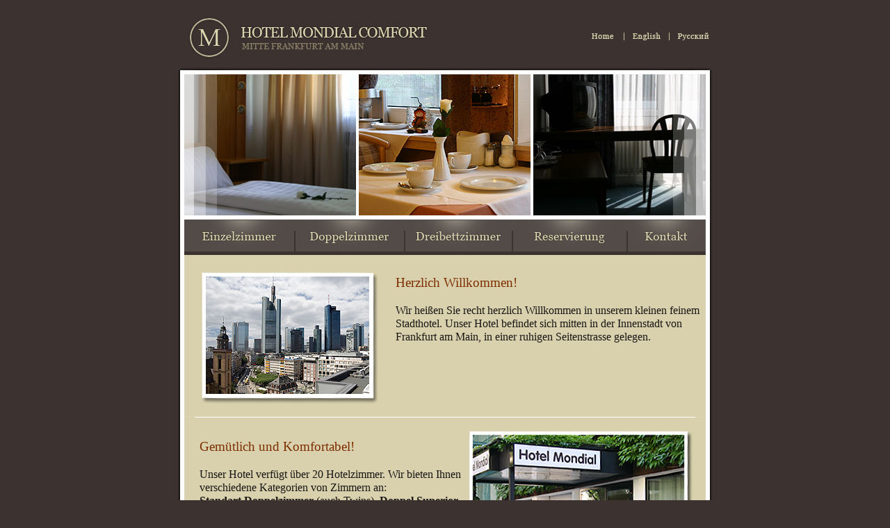

--- FILE ---
content_type: text/html
request_url: http://hotelmondialfrankfurt.de/
body_size: 2865
content:
<!doctype html public "-//w3c//dtd html 3.2 final//de">
<head>
<meta http-equiv="Content-Type" content="text/html; charset=UTF-8">
<meta http-equiv="Content-Language" content="de">
<meta name="robots" content="index, follow" />
<link rel="stylesheet" href="styles/style1.css" type="text/css">
<link type="image/x-icon" href='images/favicon.ico' rel="shortcut icon">
<meta name="keywords" content="Frankfurt am Main, Hotel, Stadthotel, Innenstadt, Einzel, Doppelzimmer, Dreibettzimmer, Reservierung">
<meta name="description" content="Unser Hotel befindet sich mitten in der Innenstadt von Frankfurtam Main, in einer ruhigen Seitenstrasse gelegen">
<script language="JavaScript">
function MM_swapImgRestore() { //v3.0
  var i,x,a=document.MM_sr; for(i=0;a&&i<a.length&&(x=a[i])&&x.oSrc;i++) x.src=x.oSrc;
}

function MM_preloadImages() { //v3.0
  var d=document; if(d.images){ if(!d.MM_p) d.MM_p=new Array();
    var i,j=d.MM_p.length,a=MM_preloadImages.arguments; for(i=0; i<a.length; i++)
    if (a[i].indexOf("#")!=0){ d.MM_p[j]=new Image; d.MM_p[j++].src=a[i];}}
}

function MM_findObj(n, d) { //v4.0
  var p,i,x;  if(!d) d=document; if((p=n.indexOf("?"))>0&&parent.frames.length) {
    d=parent.frames[n.substring(p+1)].document; n=n.substring(0,p);}
  if(!(x=d[n])&&d.all) x=d.all[n]; for (i=0;!x&&i<d.forms.length;i++) x=d.forms[i][n];
  for(i=0;!x&&d.layers&&i<d.layers.length;i++) x=MM_findObj(n,d.layers[i].document);
  if(!x && document.getElementById) x=document.getElementById(n); return x;
}

function MM_swapImage() { //v3.0
  var i,j=0,x,a=MM_swapImage.arguments; document.MM_sr=new Array; for(i=0;i<(a.length-2);i+=3)
   if ((x=MM_findObj(a[i]))!=null){document.MM_sr[j++]=x; if(!x.oSrc) x.oSrc=x.src; x.src=a[i+2];}
}
</script>
<title>HOTEL MONDIAL COMFORT  Mitte Frankfurt am Main - Startseite</title>
</head>

<body bgcolor="#3C3230" topmargin="0" onLoad="MM_preloadImages('images/menu/klein/home_v.gif','images/menu/klein/en_mit_v.gif','images/menu/de/1zimm_over.gif','images/menu/de/2zimm_over.gif','images/menu/de/3zimm_over.gif','images/menu/de/reserv_over.gif','images/menu/de/kontakt_over.gif','images/menu/klein/ru_rig_v.gif')">
<div align="center">
  <table width="770" align="center" height="62" cellpadding="0" cellspacing="0" border="0">
    <tr> 
      <td colspan="5" height="97"><img src="images/logo.jpg" alt="" width="362" height="97" border="0"></td>
      <td height="97">&nbsp;</td>
      <td colspan="2" height="97"> 
        <table width="177" border="0" cellpadding="0" cellspacing="0" align="right">
          <tr> 
            <td width="50"><a href="http://www.hotelmondialfrankfurt.de/index.html" onMouseOut="MM_swapImgRestore()" onMouseOver="MM_swapImage('home_klein','','images/menu/klein/home_v.gif',1)"><img name="home_klein" border="0" src="images/menu/klein/home_n.gif" alt="" width="50" height="22"></a></td>
            <td><a href="http://www.hotelmondialfrankfurt.de/en_index.html" onMouseOut="MM_swapImgRestore()" onMouseOver="MM_swapImage('klein_en','','images/menu/klein/en_mit_v.gif',1)"><img name="klein_en" border="0" src="images/menu/klein/en_mit_n.gif" alt="" width="65" height="22"></a><a href="http://www.hotelmondialfrankfurt.de/ru_index.html" onMouseOut="MM_swapImgRestore()" onMouseOver="MM_swapImage('Russian','','images/menu/klein/ru_rig_v.gif',1)"><img name="Russian" border="0" src="images/menu/klein/ru_rig_n.gif" alt="" width="58" height="22"></a></td>
            <td></td>
            </tr>
          </table>

      </td>
      <td height="97"></td>
    </tr>
  </table>
  <table width="770" border="0" cellspacing="0" cellpadding="0" align="center">
    <tr>
      <td><img src="images/overline.jpg" alt="" ></td>
    </tr>
  </table>
  <table width="770" border="0" cellspacing="0" cellpadding="0" align="center">
    <tr>
      <td width="4" height="215" background="images/leftline.jpg">&nbsp;</td>
      <td width="762" height="215"><img src="images/3foto.jpg" alt="" width="762" height="215"></td>
      <td width="4" height="215" background="images/rightline.jpg">&nbsp;</td>
    </tr>
  </table>
  <table width="770" border="0" cellspacing="0" cellpadding="0">
    <tr>
      <td width="4" height="51" background="images/leftline.jpg">&nbsp;</td>
      <td width="6" bgcolor="#FFFFFF" height="51">&nbsp;</td>
            <td height="51"><a href="http://www.hotelmondialfrankfurt.de/de_1zimmer.html" onMouseOut="MM_swapImgRestore()" onMouseOver="MM_swapImage('1Z','','images/menu/de/1zimm_over.gif',1)"><img name="1Z" border="0" src="images/menu/de/1zimm.gif" alt="" width="160" height="51"></a><a href="http://www.hotelmondialfrankfurt.de/de_2zimmer.html" onMouseOut="MM_swapImgRestore()" onMouseOver="MM_swapImage('2Z','','images/menu/de/2zimm_over.gif',1)"><img name="2Z" border="0" src="images/menu/de/2zimm.gif" alt="" width="158" height="51"></a><a href="http://www.hotelmondialfrankfurt.de/de_3zimmer.html" onMouseOut="MM_swapImgRestore()" onMouseOver="MM_swapImage('3Z','','images/menu/de/3zimm_over.gif',1)"><img name="3Z" border="0" src="images/menu/de/3zimm.gif" alt="" width="155" height="51"></a><a href="http://www.hotelmondialfrankfurt.de/de_reservierung.html" onMouseOut="MM_swapImgRestore()" onMouseOver="MM_swapImage('RESERVIERUNG','','images/menu/de/reserv_over.gif',1)"><img name="RESERVIERUNG" border="0" src="images/menu/de/reserv.gif" alt="" width="165" height="51"></a><a href="http://www.hotelmondialfrankfurt.de/de_kontakt.html" onMouseOut="MM_swapImgRestore()" onMouseOver="MM_swapImage('KONTAKT','','images/menu/de/kontakt_over.gif',1)"><img name="KONTAKT" border="0" src="images/menu/de/kontakt.gif" alt="" width="112" height="51"></a></td>
      <td width="6" bgcolor="#FFFFFF" height="51">&nbsp;</td>
      <td width="4" height="51" background="images/rightline.jpg">&nbsp;</td>
    </tr>
  </table>
  <table width="770" border="0" cellspacing="0" cellpadding="0">
    <tr>
      <td width="4" height="500" background="images/leftline.jpg">&nbsp;</td>
      <td width="6" bgcolor="#FFFFFF" height="500">&nbsp;</td>
      <td height="500" bgcolor="DCD4AF" width="750" valign="top"> 
        <table width="750" border="0" cellspacing="0" cellpadding="0">
          <tr> 
            <td width="304"><img src="images/front_frankfurt.jpg" alt="" width="304" height="233"></td>
            <td  bgcolor="D9D1AD"> 
              <h4>Herzlich Willkommen!</h4>
              <p align="left">Wir hei&szlig;en Sie recht herzlich Willkommen in 
                unserem kleinen feinem Stadthotel. Unser Hotel befindet sich mitten 
                in der Innenstadt von Frankfurt am Main, in einer ruhigen Seitenstrasse 
                gelegen.<br>
                <br>
                <br>
                <br>
                <br>
              </p>
              </td>
          </tr>
        </table>
        <table width="720" border="0" cellspacing="0" cellpadding="0" height="1" bgcolor="#FFFFFF" align="center">
          <tr>
            <td></td>
          </tr>
        </table>
        <table width="750" border="0" cellspacing="0" cellpadding="0">
          <tr> 
            <td valign="top" width="22" bgcolor="D9D1AD"> 
              <p align="left">&nbsp;</p>
            </td>
            <td bgcolor="D9D1AD"> 
              <h4>Gem&uuml;tlich und Komfortabel!</h4>
              <p>Unser Hotel verf&uuml;gt &uuml;ber 20 Hotelzimmer. Wir bieten 
                Ihnen verschiedene Kategorien von Zimmern an:<br>
                <b>Standart Doppelzimmer</b> (auch Twins), <b>Doppel Superior</b> 
                (auch Twins), <b>Doppel Deluxe </b>und Dreibettzimmer.</p>
              <p>Alle unsere Zimmer sind ausgestattet mit Kabel/TV, Telefon, Dusche/WC 
                (teilweise mit Bad). Auch haben einige Zimmer Zimmersafe und Minibar.</p>
              <p><b>Auch bieten wir unserem G&auml;sten (kostenlos, bereits im 
                Zimmerpreis enthalten) Parkpl&auml;tze an.</b></p>
              </td>
            <td width="342"> 
              <div align="right"><img src="images/front_mondial.jpg" alt="" width="342" height="307"></div>
            </td>
          </tr>
        </table>
      </td>
      <td width="6" bgcolor="#FFFFFF" height="500">&nbsp;</td>
      <td width="4" height="500" background="images/rightline.jpg">&nbsp;</td>
    </tr>
  </table>
  <table width="770" border="0" cellspacing="0" cellpadding="0">
    <tr>
      <td width="4" height="6" background="images/leftline.jpg"></td>
      <td width="762" bgcolor="#FFFFFF" height="6"></td>
      <td width="4" height="6" background="images/rightline.jpg"></td>
    </tr>
  </table>
  <table width="770" border="0" cellspacing="0" cellpadding="0">
    <tr>
      <td height="4"><img src="images/underline.jpg" alt="" width="770" height="4"></td>
    </tr>
  </table>
<br>
  <span class="style1">
  <a href="http://www.hotelmondialfrankfurt.de/index.html"> Home</a>
  | <a href="http://www.hotelmondialfrankfurt.de/de_1zimmer.html">Einzelzimmer</a> 
  | <a href="http://www.hotelmondialfrankfurt.de/de_2zimmer.html">Doppelzimmer</a>
  | <a href="http://www.hotelmondialfrankfurt.de/de_3zimmer.html">Dreibettzimmer</a> 
  | <a href="http://www.hotelmondialfrankfurt.de/de_reservierung.html">Reservierung</a> 
  | <a href="http://www.hotelmondialfrankfurt.de/de_kontakt.html">Kontakt</a>
  | <a href="http://www.hotelmondialfrankfurt.de/de_gallery.html">Galerie</a> 
  | <a href="http://www.hotelmondialfrankfurt.de/de_impessum.html">Impressum</a>
  |<a href="http://www.hotelmondialfrankfurt.de/en_index.html"> English</a> 
  | <a href="http://www.hotelmondialfrankfurt.de/ru_index.html">Russisch</a><br>
  HOTEL MONDIAL COMFORT FRANKFURT | TEL. +49 (0)69 90 55 67 70 | FAX +49 (0)69 
  59 04 24<br>
  <a href="http://www.hotelmondialfrankfurt.de/">www.hotelmondialfrankfurt.de</a> 
  | <a href="mailto:info@hotelmondialfrankfurt.de">info@hotelmondialfrankfurt.de</a><br>
  <br>
  </span> </div>
</body>
</html>


--- FILE ---
content_type: text/css
request_url: http://hotelmondialfrankfurt.de/styles/style1.css
body_size: 1765
content:
.style1 {  
font-family: "Times New Roman", Times, serif; 
font-size: 14px; 
line-height: 20px;
color: D9D1AD
}

p {  
font-family: "Times New Roman", Times, serif; 
font-size: 16px; 
line-height: 19px;
color: #181514
; vertical-align: text-top
}

h4 {  
font-family: "Times New Roman", Times, serif; 
font-size: 19px; 
color: 7D2E01
; font-weight: normal
; height: 16px
}

a:hover {
color: #FFFFFF;
font-family: "Times New Roman", Times, serif; 
font-size: 14px;
text-decoration: underline overline;
; line-height: 20px
}

a:link {
color: #D9D1AD;
font-family: "Times New Roman", Times, serif;
font-size: 14px;
text-decoration: none;
; line-height: 20px
}

a:active {
color: #FFFFFF;
font-family: "Times New Roman", Times, serif; 
font-size: 14px;
text-decoration: none;
; line-height: 20px
}

a:visited {
color: #D9D1AD;
font-family: "Times New Roman", Times, serif; 
font-size: 14px;
text-decoration: none;
; line-height: 20px
}

a:focus{
color: #FFFFFF;
font-family: "Times New Roman", Times, serif; 
font-size: 14px;
text-decoration: none;
; line-height: 20px
}

a.url:hover {
color: #000000;
font-family: "Times New Roman", Times, serif; 
font-size: 14px;
text-decoration: underline;
; line-height: 20px
}

a.url:link {
color: #000000;
font-family: "Times New Roman", Times, serif;
font-size: 14px;
text-decoration: none;
; line-height: 20px
}

a.url:active {
color: #3C3230;
font-family: "Times New Roman", Times, serif; 
font-size: 14px;
text-decoration: none;
; line-height: 20px
}

a.url:visited {
color: #3C3230;
font-family: "Times New Roman", Times, serif; 
font-size: 14px;
text-decoration: none;
; line-height: 20px
}

h3 { font-family: "Times New Roman", Times, serif; font-size: 16px; line-height: 19px; color: #181514 ; vertical-align: text-top }
